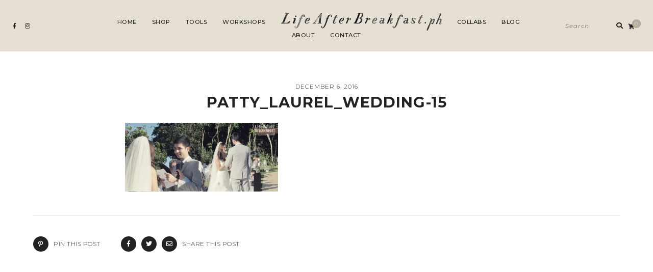

--- FILE ---
content_type: text/html; charset=UTF-8
request_url: https://lifeafterbreakfast.ph/2012/12/wedding-of-year-pats/patty_laurel_wedding-15/
body_size: 12189
content:
<!DOCTYPE html>
<html lang="en-US">
<head>

	<meta charset="UTF-8">
	<meta http-equiv="X-UA-Compatible" content="IE=edge">
	<meta name="viewport" content="width=device-width, initial-scale=1">

	<link rel="profile" href="https://gmpg.org/xfn/11" />
	<link rel="pingback" href="https://lifeafterbreakfast.ph/xmlrpc.php" />

		
	<meta name='robots' content='index, follow, max-image-preview:large, max-snippet:-1, max-video-preview:-1' />
<script>window._wca = window._wca || [];</script>

	<!-- This site is optimized with the Yoast SEO plugin v23.7 - https://yoast.com/wordpress/plugins/seo/ -->
	<title>Patty_Laurel_Wedding-15 - Life After Breakfast</title>
	<link rel="canonical" href="https://lifeafterbreakfast.ph/2012/12/wedding-of-year-pats/patty_laurel_wedding-15/" />
	<meta property="og:locale" content="en_US" />
	<meta property="og:type" content="article" />
	<meta property="og:title" content="Patty_Laurel_Wedding-15 - Life After Breakfast" />
	<meta property="og:url" content="https://lifeafterbreakfast.ph/2012/12/wedding-of-year-pats/patty_laurel_wedding-15/" />
	<meta property="og:site_name" content="Life After Breakfast" />
	<meta property="article:publisher" content="https://www.facebook.com/LifeAfterBreakfastph/" />
	<meta property="og:image" content="https://lifeafterbreakfast.ph/2012/12/wedding-of-year-pats/patty_laurel_wedding-15" />
	<meta property="og:image:width" content="600" />
	<meta property="og:image:height" content="269" />
	<meta property="og:image:type" content="image/jpeg" />
	<meta name="twitter:card" content="summary_large_image" />
	<meta name="twitter:site" content="@alessandralanot" />
	<script type="application/ld+json" class="yoast-schema-graph">{"@context":"https://schema.org","@graph":[{"@type":"WebPage","@id":"https://lifeafterbreakfast.ph/2012/12/wedding-of-year-pats/patty_laurel_wedding-15/","url":"https://lifeafterbreakfast.ph/2012/12/wedding-of-year-pats/patty_laurel_wedding-15/","name":"Patty_Laurel_Wedding-15 - Life After Breakfast","isPartOf":{"@id":"https://lifeafterbreakfast.ph/#website"},"primaryImageOfPage":{"@id":"https://lifeafterbreakfast.ph/2012/12/wedding-of-year-pats/patty_laurel_wedding-15/#primaryimage"},"image":{"@id":"https://lifeafterbreakfast.ph/2012/12/wedding-of-year-pats/patty_laurel_wedding-15/#primaryimage"},"thumbnailUrl":"https://i0.wp.com/lifeafterbreakfast.ph/wp-content/uploads/2012/12/Patty_Laurel_Wedding-15.jpg?fit=600%2C269&ssl=1","datePublished":"2016-12-06T20:11:31+00:00","dateModified":"2016-12-06T20:11:31+00:00","breadcrumb":{"@id":"https://lifeafterbreakfast.ph/2012/12/wedding-of-year-pats/patty_laurel_wedding-15/#breadcrumb"},"inLanguage":"en-US","potentialAction":[{"@type":"ReadAction","target":["https://lifeafterbreakfast.ph/2012/12/wedding-of-year-pats/patty_laurel_wedding-15/"]}]},{"@type":"ImageObject","inLanguage":"en-US","@id":"https://lifeafterbreakfast.ph/2012/12/wedding-of-year-pats/patty_laurel_wedding-15/#primaryimage","url":"https://i0.wp.com/lifeafterbreakfast.ph/wp-content/uploads/2012/12/Patty_Laurel_Wedding-15.jpg?fit=600%2C269&ssl=1","contentUrl":"https://i0.wp.com/lifeafterbreakfast.ph/wp-content/uploads/2012/12/Patty_Laurel_Wedding-15.jpg?fit=600%2C269&ssl=1"},{"@type":"BreadcrumbList","@id":"https://lifeafterbreakfast.ph/2012/12/wedding-of-year-pats/patty_laurel_wedding-15/#breadcrumb","itemListElement":[{"@type":"ListItem","position":1,"name":"Home","item":"https://lifeafterbreakfast.ph/"},{"@type":"ListItem","position":2,"name":"Wedding of the Year: The Pats","item":"https://lifeafterbreakfast.ph/2012/12/wedding-of-year-pats/"},{"@type":"ListItem","position":3,"name":"Patty_Laurel_Wedding-15"}]},{"@type":"WebSite","@id":"https://lifeafterbreakfast.ph/#website","url":"https://lifeafterbreakfast.ph/","name":"Life After Breakfast","description":"","potentialAction":[{"@type":"SearchAction","target":{"@type":"EntryPoint","urlTemplate":"https://lifeafterbreakfast.ph/?s={search_term_string}"},"query-input":{"@type":"PropertyValueSpecification","valueRequired":true,"valueName":"search_term_string"}}],"inLanguage":"en-US"}]}</script>
	<!-- / Yoast SEO plugin. -->


<link rel='dns-prefetch' href='//stats.wp.com' />
<link rel='dns-prefetch' href='//secure.gravatar.com' />
<link rel='dns-prefetch' href='//fonts.googleapis.com' />
<link rel='dns-prefetch' href='//v0.wordpress.com' />
<link rel='dns-prefetch' href='//i0.wp.com' />
<link rel="alternate" type="application/rss+xml" title="Life After Breakfast &raquo; Feed" href="https://lifeafterbreakfast.ph/feed/" />
		<!-- This site uses the Google Analytics by ExactMetrics plugin v8.2.1 - Using Analytics tracking - https://www.exactmetrics.com/ -->
		<!-- Note: ExactMetrics is not currently configured on this site. The site owner needs to authenticate with Google Analytics in the ExactMetrics settings panel. -->
					<!-- No tracking code set -->
				<!-- / Google Analytics by ExactMetrics -->
		<script type="text/javascript">
/* <![CDATA[ */
window._wpemojiSettings = {"baseUrl":"https:\/\/s.w.org\/images\/core\/emoji\/15.0.3\/72x72\/","ext":".png","svgUrl":"https:\/\/s.w.org\/images\/core\/emoji\/15.0.3\/svg\/","svgExt":".svg","source":{"concatemoji":"https:\/\/lifeafterbreakfast.ph\/wp-includes\/js\/wp-emoji-release.min.js?ver=6.6.4"}};
/*! This file is auto-generated */
!function(i,n){var o,s,e;function c(e){try{var t={supportTests:e,timestamp:(new Date).valueOf()};sessionStorage.setItem(o,JSON.stringify(t))}catch(e){}}function p(e,t,n){e.clearRect(0,0,e.canvas.width,e.canvas.height),e.fillText(t,0,0);var t=new Uint32Array(e.getImageData(0,0,e.canvas.width,e.canvas.height).data),r=(e.clearRect(0,0,e.canvas.width,e.canvas.height),e.fillText(n,0,0),new Uint32Array(e.getImageData(0,0,e.canvas.width,e.canvas.height).data));return t.every(function(e,t){return e===r[t]})}function u(e,t,n){switch(t){case"flag":return n(e,"\ud83c\udff3\ufe0f\u200d\u26a7\ufe0f","\ud83c\udff3\ufe0f\u200b\u26a7\ufe0f")?!1:!n(e,"\ud83c\uddfa\ud83c\uddf3","\ud83c\uddfa\u200b\ud83c\uddf3")&&!n(e,"\ud83c\udff4\udb40\udc67\udb40\udc62\udb40\udc65\udb40\udc6e\udb40\udc67\udb40\udc7f","\ud83c\udff4\u200b\udb40\udc67\u200b\udb40\udc62\u200b\udb40\udc65\u200b\udb40\udc6e\u200b\udb40\udc67\u200b\udb40\udc7f");case"emoji":return!n(e,"\ud83d\udc26\u200d\u2b1b","\ud83d\udc26\u200b\u2b1b")}return!1}function f(e,t,n){var r="undefined"!=typeof WorkerGlobalScope&&self instanceof WorkerGlobalScope?new OffscreenCanvas(300,150):i.createElement("canvas"),a=r.getContext("2d",{willReadFrequently:!0}),o=(a.textBaseline="top",a.font="600 32px Arial",{});return e.forEach(function(e){o[e]=t(a,e,n)}),o}function t(e){var t=i.createElement("script");t.src=e,t.defer=!0,i.head.appendChild(t)}"undefined"!=typeof Promise&&(o="wpEmojiSettingsSupports",s=["flag","emoji"],n.supports={everything:!0,everythingExceptFlag:!0},e=new Promise(function(e){i.addEventListener("DOMContentLoaded",e,{once:!0})}),new Promise(function(t){var n=function(){try{var e=JSON.parse(sessionStorage.getItem(o));if("object"==typeof e&&"number"==typeof e.timestamp&&(new Date).valueOf()<e.timestamp+604800&&"object"==typeof e.supportTests)return e.supportTests}catch(e){}return null}();if(!n){if("undefined"!=typeof Worker&&"undefined"!=typeof OffscreenCanvas&&"undefined"!=typeof URL&&URL.createObjectURL&&"undefined"!=typeof Blob)try{var e="postMessage("+f.toString()+"("+[JSON.stringify(s),u.toString(),p.toString()].join(",")+"));",r=new Blob([e],{type:"text/javascript"}),a=new Worker(URL.createObjectURL(r),{name:"wpTestEmojiSupports"});return void(a.onmessage=function(e){c(n=e.data),a.terminate(),t(n)})}catch(e){}c(n=f(s,u,p))}t(n)}).then(function(e){for(var t in e)n.supports[t]=e[t],n.supports.everything=n.supports.everything&&n.supports[t],"flag"!==t&&(n.supports.everythingExceptFlag=n.supports.everythingExceptFlag&&n.supports[t]);n.supports.everythingExceptFlag=n.supports.everythingExceptFlag&&!n.supports.flag,n.DOMReady=!1,n.readyCallback=function(){n.DOMReady=!0}}).then(function(){return e}).then(function(){var e;n.supports.everything||(n.readyCallback(),(e=n.source||{}).concatemoji?t(e.concatemoji):e.wpemoji&&e.twemoji&&(t(e.twemoji),t(e.wpemoji)))}))}((window,document),window._wpemojiSettings);
/* ]]> */
</script>
<style id='wp-emoji-styles-inline-css' type='text/css'>

	img.wp-smiley, img.emoji {
		display: inline !important;
		border: none !important;
		box-shadow: none !important;
		height: 1em !important;
		width: 1em !important;
		margin: 0 0.07em !important;
		vertical-align: -0.1em !important;
		background: none !important;
		padding: 0 !important;
	}
</style>
<link rel='stylesheet' id='wp-block-library-css' href='https://lifeafterbreakfast.ph/wp-includes/css/dist/block-library/style.min.css?ver=6.6.4' type='text/css' media='all' />
<link rel='stylesheet' id='swiper-css-css' href='https://lifeafterbreakfast.ph/wp-content/plugins/instagram-widget-by-wpzoom/dist/styles/library/swiper.css?ver=7.4.1' type='text/css' media='all' />
<link rel='stylesheet' id='dashicons-css' href='https://lifeafterbreakfast.ph/wp-includes/css/dashicons.min.css?ver=6.6.4' type='text/css' media='all' />
<link rel='stylesheet' id='magnific-popup-css' href='https://lifeafterbreakfast.ph/wp-content/plugins/instagram-widget-by-wpzoom/dist/styles/library/magnific-popup.css?ver=2.1.18' type='text/css' media='all' />
<link rel='stylesheet' id='wpz-insta_block-frontend-style-css' href='https://lifeafterbreakfast.ph/wp-content/plugins/instagram-widget-by-wpzoom/dist/styles/frontend/index.css?ver=7dad16d807f51ef81a58f96a76ede8ab' type='text/css' media='all' />
<link rel='stylesheet' id='mediaelement-css' href='https://lifeafterbreakfast.ph/wp-includes/js/mediaelement/mediaelementplayer-legacy.min.css?ver=4.2.17' type='text/css' media='all' />
<link rel='stylesheet' id='wp-mediaelement-css' href='https://lifeafterbreakfast.ph/wp-includes/js/mediaelement/wp-mediaelement.min.css?ver=6.6.4' type='text/css' media='all' />
<style id='jetpack-sharing-buttons-style-inline-css' type='text/css'>
.jetpack-sharing-buttons__services-list{display:flex;flex-direction:row;flex-wrap:wrap;gap:0;list-style-type:none;margin:5px;padding:0}.jetpack-sharing-buttons__services-list.has-small-icon-size{font-size:12px}.jetpack-sharing-buttons__services-list.has-normal-icon-size{font-size:16px}.jetpack-sharing-buttons__services-list.has-large-icon-size{font-size:24px}.jetpack-sharing-buttons__services-list.has-huge-icon-size{font-size:36px}@media print{.jetpack-sharing-buttons__services-list{display:none!important}}.editor-styles-wrapper .wp-block-jetpack-sharing-buttons{gap:0;padding-inline-start:0}ul.jetpack-sharing-buttons__services-list.has-background{padding:1.25em 2.375em}
</style>
<style id='classic-theme-styles-inline-css' type='text/css'>
/*! This file is auto-generated */
.wp-block-button__link{color:#fff;background-color:#32373c;border-radius:9999px;box-shadow:none;text-decoration:none;padding:calc(.667em + 2px) calc(1.333em + 2px);font-size:1.125em}.wp-block-file__button{background:#32373c;color:#fff;text-decoration:none}
</style>
<style id='global-styles-inline-css' type='text/css'>
:root{--wp--preset--aspect-ratio--square: 1;--wp--preset--aspect-ratio--4-3: 4/3;--wp--preset--aspect-ratio--3-4: 3/4;--wp--preset--aspect-ratio--3-2: 3/2;--wp--preset--aspect-ratio--2-3: 2/3;--wp--preset--aspect-ratio--16-9: 16/9;--wp--preset--aspect-ratio--9-16: 9/16;--wp--preset--color--black: #000000;--wp--preset--color--cyan-bluish-gray: #abb8c3;--wp--preset--color--white: #ffffff;--wp--preset--color--pale-pink: #f78da7;--wp--preset--color--vivid-red: #cf2e2e;--wp--preset--color--luminous-vivid-orange: #ff6900;--wp--preset--color--luminous-vivid-amber: #fcb900;--wp--preset--color--light-green-cyan: #7bdcb5;--wp--preset--color--vivid-green-cyan: #00d084;--wp--preset--color--pale-cyan-blue: #8ed1fc;--wp--preset--color--vivid-cyan-blue: #0693e3;--wp--preset--color--vivid-purple: #9b51e0;--wp--preset--color--light-grayish-orange: #F8F0ED;--wp--preset--color--greyish-rose: #C19897;--wp--preset--color--light-grey: #E5E5E5;--wp--preset--color--very-light-grey: #F3F3F3;--wp--preset--gradient--vivid-cyan-blue-to-vivid-purple: linear-gradient(135deg,rgba(6,147,227,1) 0%,rgb(155,81,224) 100%);--wp--preset--gradient--light-green-cyan-to-vivid-green-cyan: linear-gradient(135deg,rgb(122,220,180) 0%,rgb(0,208,130) 100%);--wp--preset--gradient--luminous-vivid-amber-to-luminous-vivid-orange: linear-gradient(135deg,rgba(252,185,0,1) 0%,rgba(255,105,0,1) 100%);--wp--preset--gradient--luminous-vivid-orange-to-vivid-red: linear-gradient(135deg,rgba(255,105,0,1) 0%,rgb(207,46,46) 100%);--wp--preset--gradient--very-light-gray-to-cyan-bluish-gray: linear-gradient(135deg,rgb(238,238,238) 0%,rgb(169,184,195) 100%);--wp--preset--gradient--cool-to-warm-spectrum: linear-gradient(135deg,rgb(74,234,220) 0%,rgb(151,120,209) 20%,rgb(207,42,186) 40%,rgb(238,44,130) 60%,rgb(251,105,98) 80%,rgb(254,248,76) 100%);--wp--preset--gradient--blush-light-purple: linear-gradient(135deg,rgb(255,206,236) 0%,rgb(152,150,240) 100%);--wp--preset--gradient--blush-bordeaux: linear-gradient(135deg,rgb(254,205,165) 0%,rgb(254,45,45) 50%,rgb(107,0,62) 100%);--wp--preset--gradient--luminous-dusk: linear-gradient(135deg,rgb(255,203,112) 0%,rgb(199,81,192) 50%,rgb(65,88,208) 100%);--wp--preset--gradient--pale-ocean: linear-gradient(135deg,rgb(255,245,203) 0%,rgb(182,227,212) 50%,rgb(51,167,181) 100%);--wp--preset--gradient--electric-grass: linear-gradient(135deg,rgb(202,248,128) 0%,rgb(113,206,126) 100%);--wp--preset--gradient--midnight: linear-gradient(135deg,rgb(2,3,129) 0%,rgb(40,116,252) 100%);--wp--preset--font-size--small: 13px;--wp--preset--font-size--medium: 20px;--wp--preset--font-size--large: 36px;--wp--preset--font-size--x-large: 42px;--wp--preset--font-family--inter: "Inter", sans-serif;--wp--preset--font-family--cardo: Cardo;--wp--preset--spacing--20: 0.44rem;--wp--preset--spacing--30: 0.67rem;--wp--preset--spacing--40: 1rem;--wp--preset--spacing--50: 1.5rem;--wp--preset--spacing--60: 2.25rem;--wp--preset--spacing--70: 3.38rem;--wp--preset--spacing--80: 5.06rem;--wp--preset--shadow--natural: 6px 6px 9px rgba(0, 0, 0, 0.2);--wp--preset--shadow--deep: 12px 12px 50px rgba(0, 0, 0, 0.4);--wp--preset--shadow--sharp: 6px 6px 0px rgba(0, 0, 0, 0.2);--wp--preset--shadow--outlined: 6px 6px 0px -3px rgba(255, 255, 255, 1), 6px 6px rgba(0, 0, 0, 1);--wp--preset--shadow--crisp: 6px 6px 0px rgba(0, 0, 0, 1);}:where(.is-layout-flex){gap: 0.5em;}:where(.is-layout-grid){gap: 0.5em;}body .is-layout-flex{display: flex;}.is-layout-flex{flex-wrap: wrap;align-items: center;}.is-layout-flex > :is(*, div){margin: 0;}body .is-layout-grid{display: grid;}.is-layout-grid > :is(*, div){margin: 0;}:where(.wp-block-columns.is-layout-flex){gap: 2em;}:where(.wp-block-columns.is-layout-grid){gap: 2em;}:where(.wp-block-post-template.is-layout-flex){gap: 1.25em;}:where(.wp-block-post-template.is-layout-grid){gap: 1.25em;}.has-black-color{color: var(--wp--preset--color--black) !important;}.has-cyan-bluish-gray-color{color: var(--wp--preset--color--cyan-bluish-gray) !important;}.has-white-color{color: var(--wp--preset--color--white) !important;}.has-pale-pink-color{color: var(--wp--preset--color--pale-pink) !important;}.has-vivid-red-color{color: var(--wp--preset--color--vivid-red) !important;}.has-luminous-vivid-orange-color{color: var(--wp--preset--color--luminous-vivid-orange) !important;}.has-luminous-vivid-amber-color{color: var(--wp--preset--color--luminous-vivid-amber) !important;}.has-light-green-cyan-color{color: var(--wp--preset--color--light-green-cyan) !important;}.has-vivid-green-cyan-color{color: var(--wp--preset--color--vivid-green-cyan) !important;}.has-pale-cyan-blue-color{color: var(--wp--preset--color--pale-cyan-blue) !important;}.has-vivid-cyan-blue-color{color: var(--wp--preset--color--vivid-cyan-blue) !important;}.has-vivid-purple-color{color: var(--wp--preset--color--vivid-purple) !important;}.has-black-background-color{background-color: var(--wp--preset--color--black) !important;}.has-cyan-bluish-gray-background-color{background-color: var(--wp--preset--color--cyan-bluish-gray) !important;}.has-white-background-color{background-color: var(--wp--preset--color--white) !important;}.has-pale-pink-background-color{background-color: var(--wp--preset--color--pale-pink) !important;}.has-vivid-red-background-color{background-color: var(--wp--preset--color--vivid-red) !important;}.has-luminous-vivid-orange-background-color{background-color: var(--wp--preset--color--luminous-vivid-orange) !important;}.has-luminous-vivid-amber-background-color{background-color: var(--wp--preset--color--luminous-vivid-amber) !important;}.has-light-green-cyan-background-color{background-color: var(--wp--preset--color--light-green-cyan) !important;}.has-vivid-green-cyan-background-color{background-color: var(--wp--preset--color--vivid-green-cyan) !important;}.has-pale-cyan-blue-background-color{background-color: var(--wp--preset--color--pale-cyan-blue) !important;}.has-vivid-cyan-blue-background-color{background-color: var(--wp--preset--color--vivid-cyan-blue) !important;}.has-vivid-purple-background-color{background-color: var(--wp--preset--color--vivid-purple) !important;}.has-black-border-color{border-color: var(--wp--preset--color--black) !important;}.has-cyan-bluish-gray-border-color{border-color: var(--wp--preset--color--cyan-bluish-gray) !important;}.has-white-border-color{border-color: var(--wp--preset--color--white) !important;}.has-pale-pink-border-color{border-color: var(--wp--preset--color--pale-pink) !important;}.has-vivid-red-border-color{border-color: var(--wp--preset--color--vivid-red) !important;}.has-luminous-vivid-orange-border-color{border-color: var(--wp--preset--color--luminous-vivid-orange) !important;}.has-luminous-vivid-amber-border-color{border-color: var(--wp--preset--color--luminous-vivid-amber) !important;}.has-light-green-cyan-border-color{border-color: var(--wp--preset--color--light-green-cyan) !important;}.has-vivid-green-cyan-border-color{border-color: var(--wp--preset--color--vivid-green-cyan) !important;}.has-pale-cyan-blue-border-color{border-color: var(--wp--preset--color--pale-cyan-blue) !important;}.has-vivid-cyan-blue-border-color{border-color: var(--wp--preset--color--vivid-cyan-blue) !important;}.has-vivid-purple-border-color{border-color: var(--wp--preset--color--vivid-purple) !important;}.has-vivid-cyan-blue-to-vivid-purple-gradient-background{background: var(--wp--preset--gradient--vivid-cyan-blue-to-vivid-purple) !important;}.has-light-green-cyan-to-vivid-green-cyan-gradient-background{background: var(--wp--preset--gradient--light-green-cyan-to-vivid-green-cyan) !important;}.has-luminous-vivid-amber-to-luminous-vivid-orange-gradient-background{background: var(--wp--preset--gradient--luminous-vivid-amber-to-luminous-vivid-orange) !important;}.has-luminous-vivid-orange-to-vivid-red-gradient-background{background: var(--wp--preset--gradient--luminous-vivid-orange-to-vivid-red) !important;}.has-very-light-gray-to-cyan-bluish-gray-gradient-background{background: var(--wp--preset--gradient--very-light-gray-to-cyan-bluish-gray) !important;}.has-cool-to-warm-spectrum-gradient-background{background: var(--wp--preset--gradient--cool-to-warm-spectrum) !important;}.has-blush-light-purple-gradient-background{background: var(--wp--preset--gradient--blush-light-purple) !important;}.has-blush-bordeaux-gradient-background{background: var(--wp--preset--gradient--blush-bordeaux) !important;}.has-luminous-dusk-gradient-background{background: var(--wp--preset--gradient--luminous-dusk) !important;}.has-pale-ocean-gradient-background{background: var(--wp--preset--gradient--pale-ocean) !important;}.has-electric-grass-gradient-background{background: var(--wp--preset--gradient--electric-grass) !important;}.has-midnight-gradient-background{background: var(--wp--preset--gradient--midnight) !important;}.has-small-font-size{font-size: var(--wp--preset--font-size--small) !important;}.has-medium-font-size{font-size: var(--wp--preset--font-size--medium) !important;}.has-large-font-size{font-size: var(--wp--preset--font-size--large) !important;}.has-x-large-font-size{font-size: var(--wp--preset--font-size--x-large) !important;}
:where(.wp-block-post-template.is-layout-flex){gap: 1.25em;}:where(.wp-block-post-template.is-layout-grid){gap: 1.25em;}
:where(.wp-block-columns.is-layout-flex){gap: 2em;}:where(.wp-block-columns.is-layout-grid){gap: 2em;}
:root :where(.wp-block-pullquote){font-size: 1.5em;line-height: 1.6;}
</style>
<link rel='stylesheet' id='contact-form-7-css' href='https://lifeafterbreakfast.ph/wp-content/plugins/contact-form-7/includes/css/styles.css?ver=5.9.8' type='text/css' media='all' />
<link rel='stylesheet' id='emgrace-elements-css-css' href='https://lifeafterbreakfast.ph/wp-content/plugins/emily-grace-elements/css/emily-grace-elements.css?ver=6.6.4' type='text/css' media='all' />
<link rel='stylesheet' id='wpsm_ac-font-awesome-front-css' href='https://lifeafterbreakfast.ph/wp-content/plugins/responsive-accordion-and-collapse/css/font-awesome/css/font-awesome.min.css?ver=6.6.4' type='text/css' media='all' />
<link rel='stylesheet' id='wpsm_ac_bootstrap-front-css' href='https://lifeafterbreakfast.ph/wp-content/plugins/responsive-accordion-and-collapse/css/bootstrap-front.css?ver=6.6.4' type='text/css' media='all' />
<link rel='stylesheet' id='uaf_client_css-css' href='https://lifeafterbreakfast.ph/wp-content/uploads/useanyfont/uaf.css?ver=1730601460' type='text/css' media='all' />
<link rel='stylesheet' id='woocommerce-layout-css' href='https://lifeafterbreakfast.ph/wp-content/plugins/woocommerce/assets/css/woocommerce-layout.css?ver=9.3.3' type='text/css' media='all' />
<style id='woocommerce-layout-inline-css' type='text/css'>

	.infinite-scroll .woocommerce-pagination {
		display: none;
	}
</style>
<link rel='stylesheet' id='woocommerce-smallscreen-css' href='https://lifeafterbreakfast.ph/wp-content/plugins/woocommerce/assets/css/woocommerce-smallscreen.css?ver=9.3.3' type='text/css' media='only screen and (max-width: 768px)' />
<link rel='stylesheet' id='woocommerce-general-css' href='https://lifeafterbreakfast.ph/wp-content/plugins/woocommerce/assets/css/woocommerce.css?ver=9.3.3' type='text/css' media='all' />
<style id='woocommerce-inline-inline-css' type='text/css'>
.woocommerce form .form-row .required { visibility: visible; }
</style>
<link rel='stylesheet' id='font-awesome-css-css' href='https://lifeafterbreakfast.ph/wp-content/themes/emily-grace/css/font-awesome.min.css?ver=6.6.4' type='text/css' media='all' />
<link rel='stylesheet' id='emgrace-style-css' href='https://lifeafterbreakfast.ph/wp-content/themes/emily-grace/style.css?ver=6.6.4' type='text/css' media='all' />
<link rel='stylesheet' id='emgrace-responsive-css' href='https://lifeafterbreakfast.ph/wp-content/themes/emily-grace/css/responsive.css?ver=6.6.4' type='text/css' media='all' />
<link rel='stylesheet' id='emgrace-google-fonts-css' href='//fonts.googleapis.com/css?family=Montserrat%3A300%2C300i%2C500%2C600%2C700' type='text/css' media='all' />
<link rel='stylesheet' id='recent-posts-widget-with-thumbnails-public-style-css' href='https://lifeafterbreakfast.ph/wp-content/plugins/recent-posts-widget-with-thumbnails/public.css?ver=7.1.1' type='text/css' media='all' />
<script type="text/javascript" src="https://lifeafterbreakfast.ph/wp-includes/js/jquery/jquery.min.js?ver=3.7.1" id="jquery-core-js"></script>
<script type="text/javascript" src="https://lifeafterbreakfast.ph/wp-includes/js/jquery/jquery-migrate.min.js?ver=3.4.1" id="jquery-migrate-js"></script>
<script type="text/javascript" src="https://lifeafterbreakfast.ph/wp-includes/js/underscore.min.js?ver=1.13.4" id="underscore-js"></script>
<script type="text/javascript" id="wp-util-js-extra">
/* <![CDATA[ */
var _wpUtilSettings = {"ajax":{"url":"\/wp-admin\/admin-ajax.php"}};
/* ]]> */
</script>
<script type="text/javascript" src="https://lifeafterbreakfast.ph/wp-includes/js/wp-util.min.js?ver=6.6.4" id="wp-util-js"></script>
<script type="text/javascript" src="https://lifeafterbreakfast.ph/wp-content/plugins/instagram-widget-by-wpzoom/dist/scripts/library/magnific-popup.js?ver=1730601455" id="magnific-popup-js"></script>
<script type="text/javascript" src="https://lifeafterbreakfast.ph/wp-content/plugins/instagram-widget-by-wpzoom/dist/scripts/library/swiper.js?ver=7.4.1" id="swiper-js-js"></script>
<script type="text/javascript" src="https://lifeafterbreakfast.ph/wp-content/plugins/instagram-widget-by-wpzoom/dist/scripts/frontend/block.js?ver=4f118e10ae839b0fded6cb35e2e8aa81" id="wpz-insta_block-frontend-script-js"></script>
<script type="text/javascript" src="https://lifeafterbreakfast.ph/wp-content/plugins/emily-grace-elements/js/emily-grace-elements.js?ver=1" id="emgrace-elements-scripts-js"></script>
<script type="text/javascript" src="https://lifeafterbreakfast.ph/wp-content/plugins/woocommerce/assets/js/jquery-blockui/jquery.blockUI.min.js?ver=2.7.0-wc.9.3.3" id="jquery-blockui-js" defer="defer" data-wp-strategy="defer"></script>
<script type="text/javascript" id="wc-add-to-cart-js-extra">
/* <![CDATA[ */
var wc_add_to_cart_params = {"ajax_url":"\/wp-admin\/admin-ajax.php","wc_ajax_url":"\/?wc-ajax=%%endpoint%%","i18n_view_cart":"View cart","cart_url":"https:\/\/lifeafterbreakfast.ph\/cart\/","is_cart":"","cart_redirect_after_add":"no"};
/* ]]> */
</script>
<script type="text/javascript" src="https://lifeafterbreakfast.ph/wp-content/plugins/woocommerce/assets/js/frontend/add-to-cart.min.js?ver=9.3.3" id="wc-add-to-cart-js" defer="defer" data-wp-strategy="defer"></script>
<script type="text/javascript" src="https://lifeafterbreakfast.ph/wp-content/plugins/woocommerce/assets/js/js-cookie/js.cookie.min.js?ver=2.1.4-wc.9.3.3" id="js-cookie-js" defer="defer" data-wp-strategy="defer"></script>
<script type="text/javascript" id="woocommerce-js-extra">
/* <![CDATA[ */
var woocommerce_params = {"ajax_url":"\/wp-admin\/admin-ajax.php","wc_ajax_url":"\/?wc-ajax=%%endpoint%%"};
/* ]]> */
</script>
<script type="text/javascript" src="https://lifeafterbreakfast.ph/wp-content/plugins/woocommerce/assets/js/frontend/woocommerce.min.js?ver=9.3.3" id="woocommerce-js" defer="defer" data-wp-strategy="defer"></script>
<script type="text/javascript" src="https://stats.wp.com/s-202603.js" id="woocommerce-analytics-js" defer="defer" data-wp-strategy="defer"></script>
<link rel="https://api.w.org/" href="https://lifeafterbreakfast.ph/wp-json/" /><link rel="alternate" title="JSON" type="application/json" href="https://lifeafterbreakfast.ph/wp-json/wp/v2/media/3383" /><link rel="EditURI" type="application/rsd+xml" title="RSD" href="https://lifeafterbreakfast.ph/xmlrpc.php?rsd" />
<meta name="generator" content="WordPress 6.6.4" />
<meta name="generator" content="WooCommerce 9.3.3" />
<link rel='shortlink' href='https://wp.me/a8bS5j-Sz' />
<link rel="alternate" title="oEmbed (JSON)" type="application/json+oembed" href="https://lifeafterbreakfast.ph/wp-json/oembed/1.0/embed?url=https%3A%2F%2Flifeafterbreakfast.ph%2F2012%2F12%2Fwedding-of-year-pats%2Fpatty_laurel_wedding-15%2F" />
<link rel="alternate" title="oEmbed (XML)" type="text/xml+oembed" href="https://lifeafterbreakfast.ph/wp-json/oembed/1.0/embed?url=https%3A%2F%2Flifeafterbreakfast.ph%2F2012%2F12%2Fwedding-of-year-pats%2Fpatty_laurel_wedding-15%2F&#038;format=xml" />
	<style>img#wpstats{display:none}</style>
			
	<style class="emgrace-customizer-styles" type="text/css"> 

				.emgrace-nav-wrapper, .emgrace-nav-wrapper .menu .sub-menu, .emgrace-nav-wrapper .menu .children, #emgrace-header .slicknav_nav, .emgrace-header-mobile-search-close .fa-times { background-color:#e5e0d3; }
						.emgrace-nav-wrapper li a:hover, #emgrace-header .emgrace-social-media-follow-icons a:hover, #emgrace-header #emgrace-searchform button[type="submit"]:hover .fa-search, #emgrace-header .slicknav_menu .slicknav_menutxt:hover, #emgrace-header .slicknav_nav a:hover { color: #b5ae9c; }
						.emgrace-woo-shopping-cart span { background-color:#b5ae9c; }
						.emgrace-block-item .emgrace-post-media-wrapper:after, .emgrace-post-tags a, #comments #respond, .tagcloud a, .widget.null-instagram-feed h4, .widget.null-instagram-feed p.clear a, .elementor-widget-wp-widget-null-instagram-feed h5, 
			.elementor-widget-wp-widget-null-instagram-feed p.clear a, .emgrace-about-widget-caption, .emgrace-side-item-text, #emgrace-sidebar .zoom-instagram-widget .widget-title, .elementor-widget-sidebar .zoom-instagram-widget .widget-title,
			#emgrace-sidebar .zoom-instagram-widget__follow-me a:hover, .elementor-widget-sidebar .zoom-instagram-widget__follow-me a:hover, .emgrace-custom-sidebar .elementor-widget-wp-widget-wpzoom_instagram_widget h5,
			.emgrace-custom-sidebar .zoom-instagram-widget__follow-me a:hover, #emgrace-sidebar .zoom-instagram-widget__follow-me a, .elementor-widget-sidebar .zoom-instagram-widget__follow-me a, .emgrace-custom-sidebar .zoom-instagram-widget__follow-me a, .wp-block-tag-cloud a { background-color: #e5e0d3;}
			.emgrace-block-item .emgrace-post-location .fa-map-marker-alt { color: #e5e0d3;}
			.emgrace-related-posts h3, .widget_pages, .widget_meta, .widget_recent_entries, .widget_nav_menu, .widget_categories, .widget_archive, .widget_recent_comments, .elementor-widget-wp-widget-recent-posts, .elementor-widget-wp-widget-archives, 
			.elementor-widget-wp-widget-categories, .elementor-widget-wp-widget-pages, .elementor-widget-wp-widget-meta, .elementor-widget-wp-widget-recent-comments, .elementor-widget-wp-widget-nav_menu, blockquote, 
			.emgrace_map_widget, .elementor-widget-wp-widget-emgrace_map_widget, .emgrace-latest-products-widget, .widget_product_categories, .woocommerce-widget-layered-nav, .widget_rating_filter, 
			.widget_layered_nav_filters, .emgrace-grid-item .emgrace-read-more a { border-color: #e5e0d3;}
						a, .emgrace-blog-item.sticky:before, .emgrace-map-widget .fa-map-marker-alt, a .emgrace-post-location span:hover, a .emgrace-latest-product-title:hover, .emgrace-read-more a:hover, 
			.emgrace-post-comment-count a:hover,.emgrace-share-icon .fa-share-alt:hover, .emgrace-share-buttons i:hover, .emgrace-about-social-icons a:hover,.emgrace-single-post-share-buttons a:hover, 
			.emgrace-blog-show-full-content .emgrace-post-comment-count a:hover, .emgrace-post-comment-icons a:hover, .emgrace-single-post-share-buttons a i:hover, .emgrace-blog-show-full-content .fa-comment-alt:hover, 
			.emgrace-post-comment-icons .fa-pencil-alt:hover, .emgrace-newer a:hover,.emgrace-older a:hover, .emgrace-author-content h5 a:hover, .emgrace-item-related-caption h4 a:hover, .emgrace-pagination-post-content h6:hover, 
			.more-link:hover, .emgrace-edit a:hover, .emgrace-page-wrapper .widget_pages a:hover, .emgrace-page-wrapper .widget_meta a:hover, .emgrace-page-wrapper .widget_recent_entries a:hover, .emgrace-page-wrapper .widget_nav_menu a:hover, 
			.emgrace-page-wrapper .widget_categories a:hover, .emgrace-page-wrapper .widget_archive a:hover,  .emgrace-page-wrapper .widget_recent_comments a:hover, .elementor-widget-wp-widget-recent-posts a:hover, 
			.elementor-widget-wp-widget-archives a:hover, .elementor-widget-wp-widget-categories a:hover, .elementor-widget-wp-widget-pages a:hover, .elementor-widget-wp-widget-meta a:hover, 
			.elementor-widget-wp-widget-recent-comments a:hover, .elementor-widget-wp-widget-recent-comments .comment-author-link a:hover, .elementor-widget-wp-widget-nav_menu a:hover, 
			.woocommerce ul.products li.product .woocommerce-loop-product__title:hover, .product_meta a:hover, a.woocommerce-review-link:hover, .woocommerce div.product form.cart .reset_variations:hover, 
			.woocommerce-MyAccount-content a:hover, .woocommerce.widget_products span.product-title:hover,  .woocommerce.widget_recently_viewed_products span.product-title:hover, 
			.woocommerce.widget_recent_reviews span.product-title:hover,  .woocommerce.widget_top_rated_products span.product-titler:hover, .woocommerce-widget-layered-nav a:hover, 
			.widget_product_categories a:hover, .woocommerce .widget_rating_filter .star-rating:hover, .woocommerce .widget_layered_nav_filters ul li a:hover, .woocommerce ul.cart_list li a:hover, 
			.woocommerce ul.product_list_widget li a:hover, .woocommerce.widget_products span.product-title:hover,  .woocommerce.widget_recently_viewed_products span.product-title:hover, 
			.woocommerce.widget_recent_reviews span.product-title:hover, .woocommerce.widget_top_rated_products span.product-title:hover, .woocommerce .star-rating, .emgrace-block-pin-label a:hover,  
			.emgrace-block-share-icons a:hover, .wp-block-categories li a:hover, .wp-block-archives li a:hover, .wp-block-latest-posts li a:hover, a.wp-block-latest-comments__comment-author:hover,
			a.wp-block-latest-comments__comment-link:hover { color: #b5ae9c; }
						.emgrace-title-wrapper h2, .emgrace-title-wrapper span { color: #000000; }
						.emgrace-footer-no-instagram .emgrace-footer-container, #emgrace-footer .instagram-footer-widget::before, #emgrace-footer p.clear a { background-color: #e5e0d3; }
						.emgrace-footer-menu a:hover, .ph-marketing a:hover, #emgrace-footer .emgrace-social-media-follow-icons a:hover, #emgrace-footer p.clear a:hover { color: #b5ae9c; }
					
	</style>
    	<noscript><style>.woocommerce-product-gallery{ opacity: 1 !important; }</style></noscript>
	<meta name="generator" content="Elementor 3.25.3; features: additional_custom_breakpoints, e_optimized_control_loading; settings: css_print_method-external, google_font-enabled, font_display-auto">
			<script  type="text/javascript">
				!function(f,b,e,v,n,t,s){if(f.fbq)return;n=f.fbq=function(){n.callMethod?
					n.callMethod.apply(n,arguments):n.queue.push(arguments)};if(!f._fbq)f._fbq=n;
					n.push=n;n.loaded=!0;n.version='2.0';n.queue=[];t=b.createElement(e);t.async=!0;
					t.src=v;s=b.getElementsByTagName(e)[0];s.parentNode.insertBefore(t,s)}(window,
					document,'script','https://connect.facebook.net/en_US/fbevents.js');
			</script>
			<!-- WooCommerce Facebook Integration Begin -->
			<script  type="text/javascript">

				fbq('init', '1764558997046439', {}, {
    "agent": "woocommerce-9.3.3-3.2.10"
});

				fbq( 'track', 'PageView', {
    "source": "woocommerce",
    "version": "9.3.3",
    "pluginVersion": "3.2.10"
} );

				document.addEventListener( 'DOMContentLoaded', function() {
					// Insert placeholder for events injected when a product is added to the cart through AJAX.
					document.body.insertAdjacentHTML( 'beforeend', '<div class=\"wc-facebook-pixel-event-placeholder\"></div>' );
				}, false );

			</script>
			<!-- WooCommerce Facebook Integration End -->
						<style>
				.e-con.e-parent:nth-of-type(n+4):not(.e-lazyloaded):not(.e-no-lazyload),
				.e-con.e-parent:nth-of-type(n+4):not(.e-lazyloaded):not(.e-no-lazyload) * {
					background-image: none !important;
				}
				@media screen and (max-height: 1024px) {
					.e-con.e-parent:nth-of-type(n+3):not(.e-lazyloaded):not(.e-no-lazyload),
					.e-con.e-parent:nth-of-type(n+3):not(.e-lazyloaded):not(.e-no-lazyload) * {
						background-image: none !important;
					}
				}
				@media screen and (max-height: 640px) {
					.e-con.e-parent:nth-of-type(n+2):not(.e-lazyloaded):not(.e-no-lazyload),
					.e-con.e-parent:nth-of-type(n+2):not(.e-lazyloaded):not(.e-no-lazyload) * {
						background-image: none !important;
					}
				}
			</style>
			<style id='wp-fonts-local' type='text/css'>
@font-face{font-family:Inter;font-style:normal;font-weight:300 900;font-display:fallback;src:url('https://lifeafterbreakfast.ph/wp-content/plugins/woocommerce/assets/fonts/Inter-VariableFont_slnt,wght.woff2') format('woff2');font-stretch:normal;}
@font-face{font-family:Cardo;font-style:normal;font-weight:400;font-display:fallback;src:url('https://lifeafterbreakfast.ph/wp-content/plugins/woocommerce/assets/fonts/cardo_normal_400.woff2') format('woff2');}
</style>
<link rel="icon" href="https://i0.wp.com/lifeafterbreakfast.ph/wp-content/uploads/2020/08/LAB-profile-1.png?fit=32%2C32&#038;ssl=1" sizes="32x32" />
<link rel="icon" href="https://i0.wp.com/lifeafterbreakfast.ph/wp-content/uploads/2020/08/LAB-profile-1.png?fit=192%2C192&#038;ssl=1" sizes="192x192" />
<link rel="apple-touch-icon" href="https://i0.wp.com/lifeafterbreakfast.ph/wp-content/uploads/2020/08/LAB-profile-1.png?fit=180%2C180&#038;ssl=1" />
<meta name="msapplication-TileImage" content="https://i0.wp.com/lifeafterbreakfast.ph/wp-content/uploads/2020/08/LAB-profile-1.png?fit=270%2C270&#038;ssl=1" />
		<style type="text/css" id="wp-custom-css">
			.ph-marketing {display: none}		</style>
		
</head>	



<body data-rsssl=1 class="attachment attachment-template-default single single-attachment postid-3383 attachmentid-3383 attachment-jpeg theme-emily-grace woocommerce-no-js elementor-default elementor-kit-13454">

	
	<div id="emgrace-main-container">

		<div class="emgrace-page-wrapper emgrace-inline-center emgrace-custom-site-logo">

			<div class="emgrace-header-wrapper">	

				<header id="emgrace-header" class="">

					<div class="emgrace-nav-wrapper emgrace-sticky-nav">
							
												<div id="emgrace-menu-mobile"></div>
				
												<div class="emgrace-social-media-follow-icons">
												<a href="https://www.facebook.com/lifeafterbreakfastph" target="_blank"><i class="fab fa-facebook-f"></i></a>
										<a href="https://www.instagram.com/lifeafterbreakfastph/" target="_blank"><i class="fab fa-instagram"></i></a>
											</div>
							
						<div class="emgrace-container emgrace-menu-container">
							<ul id="menu-analogue-menu" class="menu"><li id="menu-item-13515" class="menu-item menu-item-type-post_type menu-item-object-page menu-item-home menu-item-13515"><a href="https://lifeafterbreakfast.ph/">Home</a><li id="menu-item-14522" class="menu-item menu-item-type-post_type menu-item-object-page menu-item-14522"><a href="https://lifeafterbreakfast.ph/shop/">Shop</a><li id="menu-item-8707" class="menu-item menu-item-type-taxonomy menu-item-object-product_cat menu-item-8707"><a href="https://lifeafterbreakfast.ph/product-category/tools/">Tools</a><li id="menu-item-8307" class="menu-item menu-item-type-taxonomy menu-item-object-product_cat menu-item-8307"><a href="https://lifeafterbreakfast.ph/product-category/workshops/">Workshops</a></li><li class="emgrace-inline-center-logo"><div class="emgrace-site-logo"><h2 class=""><a href="https://lifeafterbreakfast.ph/"><img src="https://lifeafterbreakfast.ph/wp-content/uploads/2018/07/LAB-LIFEAFTERBREAKFAST-LOGO-2018.png" alt="Life After Breakfast"></a></h2></div></li><li id="menu-item-8174" class="menu-item menu-item-type-post_type menu-item-object-page menu-item-8174"><a href="https://lifeafterbreakfast.ph/studio/">Collabs</a><li id="menu-item-13477" class="menu-item menu-item-type-post_type menu-item-object-page menu-item-13477"><a href="https://lifeafterbreakfast.ph/blog/">Blog</a><li id="menu-item-14521" class="menu-item menu-item-type-post_type menu-item-object-page menu-item-14521"><a href="https://lifeafterbreakfast.ph/about/">About</a><li id="menu-item-13512" class="menu-item menu-item-type-post_type menu-item-object-page menu-item-13512"><a href="https://lifeafterbreakfast.ph/contact/">Contact</a></ul>	
						</div>
							
												<div class="emgrace-search-cart-container">
																<div class="emgrace-woo-shopping-cart">
																				<i class="fas fa-shopping-cart"></i><a class="emgrace-cart-count" href="https://lifeafterbreakfast.ph/cart/" title="View your shopping cart"><span class="emgrace-count-val">0</span></a>
									</div>
									
<form role="search" method="get" id="emgrace-searchform" action="https://lifeafterbreakfast.ph/">
    <div>
    	<span class="emgrace-header-mobile-search-close"><i class="fas fa-times"></i></span>
    	<label class="screen-reader-text" for="s">Search for:</label>
        <input type="text" value="" name="s" id="s" placeholder="search"/>
        <button type="submit" id="searchsubmit"><i class="fas fa-search"></i></button>
    </div>
</form>						</div>

					</div>	

										<div class="emgrace-container">
						<div class="emgrace-mobile-logo"><div class="emgrace-site-logo"><h2 class=""><a href="https://lifeafterbreakfast.ph/"><img src="https://lifeafterbreakfast.ph/wp-content/uploads/2018/07/LAB-LIFEAFTERBREAKFAST-LOGO-2018.png" alt="Life After Breakfast"></a></h2></div></div>	
					</div>		

				</header>	
</div>	<!-- End emgrace-header-wrapper -->

<div id="emgrace-content-container">

	<div class="emgrace-container">

		<div id="emgrace-content" class="emgrace-full-width">

			

<article id="post-3383" class="emgrace-single-post emgrace-no-affiliate-links emgrace-no-post-thumbnail emgrace-blog-show-full-content emgrace_fullwidth_narrow emgrace-post-has-no-tags post-3383 attachment type-attachment status-inherit hentry">

	<div class="emgrace-post-content">

		
<div class="emgrace-post-header ">

			<div class="emgrace-post-date">
			<a href="https://lifeafterbreakfast.ph/2012/12/wedding-of-year-pats/patty_laurel_wedding-15/"><span class="post-date updated">December 6, 2016</span></a>
		</div>
			<h1 class="entry-title">Patty_Laurel_Wedding-15</h1>
	
</div>	
		<div class="emgrace-post-entry">

				<div class="emgrace-post-entry-wrapper">
		<p class="attachment"><a href="https://i0.wp.com/lifeafterbreakfast.ph/wp-content/uploads/2012/12/Patty_Laurel_Wedding-15.jpg?ssl=1"><img decoding="async" width="300" height="135" src="https://i0.wp.com/lifeafterbreakfast.ph/wp-content/uploads/2012/12/Patty_Laurel_Wedding-15.jpg?fit=300%2C135&amp;ssl=1" class="attachment-medium size-medium"  alt="Patty_Laurel_Wedding-15 Patty_Laurel_Wedding-15"  srcset="https://i0.wp.com/lifeafterbreakfast.ph/wp-content/uploads/2012/12/Patty_Laurel_Wedding-15.jpg?w=600&amp;ssl=1 600w, https://i0.wp.com/lifeafterbreakfast.ph/wp-content/uploads/2012/12/Patty_Laurel_Wedding-15.jpg?resize=300%2C135&amp;ssl=1 300w, https://i0.wp.com/lifeafterbreakfast.ph/wp-content/uploads/2012/12/Patty_Laurel_Wedding-15.jpg?resize=520%2C233&amp;ssl=1 520w" sizes="(max-width: 300px) 100vw, 300px" data-attachment-id="3383" data-permalink="https://lifeafterbreakfast.ph/2012/12/wedding-of-year-pats/patty_laurel_wedding-15/" data-orig-file="https://i0.wp.com/lifeafterbreakfast.ph/wp-content/uploads/2012/12/Patty_Laurel_Wedding-15.jpg?fit=600%2C269&amp;ssl=1" data-orig-size="600,269" data-comments-opened="0" data-image-meta="{&quot;aperture&quot;:&quot;0&quot;,&quot;credit&quot;:&quot;&quot;,&quot;camera&quot;:&quot;&quot;,&quot;caption&quot;:&quot;&quot;,&quot;created_timestamp&quot;:&quot;0&quot;,&quot;copyright&quot;:&quot;&quot;,&quot;focal_length&quot;:&quot;0&quot;,&quot;iso&quot;:&quot;0&quot;,&quot;shutter_speed&quot;:&quot;0&quot;,&quot;title&quot;:&quot;&quot;,&quot;orientation&quot;:&quot;0&quot;}" data-image- title=""  data-image-description="" data-image-caption="" data-medium-file="https://i0.wp.com/lifeafterbreakfast.ph/wp-content/uploads/2012/12/Patty_Laurel_Wedding-15.jpg?fit=300%2C135&amp;ssl=1" data-large-file="https://i0.wp.com/lifeafterbreakfast.ph/wp-content/uploads/2012/12/Patty_Laurel_Wedding-15.jpg?fit=600%2C269&amp;ssl=1" tabindex="0" role="button" /></a></p>
	</div>

	

<div class="emgrace-post-footer emgrace-post-footer-no-comments ">
	
	
		<div class="emgrace-single-post-footer-sm-wrapper">

			<div class="emgrace-single-post-share-buttons"><div class="emgrace-single-pinterest-icon"><a data-pin-custom="true" data-pin-do="skipLink" target="_blank" href="https://pinterest.com/pin/create/button/?url=https://lifeafterbreakfast.ph/2012/12/wedding-of-year-pats/patty_laurel_wedding-15/&#038;media=&#038;description=Patty_Laurel_Wedding-15"><span class="emgrace-blog-pin-icon"><i class="fab fa-pinterest-p"></i></span><span class="emgrace-blog-pin-label">Pin this Post</span></a></div><div class="emgrace-single-share-icons"><a target="_blank" href="https://www.facebook.com/sharer/sharer.php?u=https://lifeafterbreakfast.ph/2012/12/wedding-of-year-pats/patty_laurel_wedding-15/"><i class="fab fa-facebook-f"></i></a><a target="_blank" href="http://twitter.com/intent/tweet?text=Check%20out%20this%20article:%20Patty_Laurel_Wedding-15%20-%20https%3A%2F%2Flifeafterbreakfast.ph%2F2012%2F12%2Fwedding-of-year-pats%2Fpatty_laurel_wedding-15%2F"><i class="fab fa-twitter"></i></a><a href="mailto:?subject=Patty_Laurel_Wedding-15&#038;body=Check%20out%20this%20article%20from%20Life%20After%20Breakfast:%20https://lifeafterbreakfast.ph/2012/12/wedding-of-year-pats/patty_laurel_wedding-15/"><i class="far fa-envelope"></i></a><span class="emgrace-blog-share-label">Share this Post</span></div></div>
		</div>	

		<div class="emgrace-single-post-footer-comment-wrapper">

			
		</div>
		
</div>
		</div>
		
<div class="emgrace-post-pagination emgrace-no-previous-post">

			<div class="emgrace-previous-post emgrace-pagination-post"></div>
			
</div>
	</div>	

</article>	

		</div>	<!--end emgrace-content -->	

				
	</div>	<!--end emgrace-container -->	

	

			</div> <!--End #emgrace-content-container-->
		
		</div> <!--End #emgrace-page-wrapper-->

		<footer id="emgrace-footer" class="emgrace-footer-no-menu ">

			<div id="wpzoom_instagram_widget-2" class="instagram-footer-widget widget zoom-instagram-widget"><h4 class="footer-title">@lifeafterbreakfastph</h4>&#8230;</div>			<div class="emgrace-footer-container">
				
				
					<p class="ph-copyright">© ALL RIGHTS RESERVED. POWERED BY <A HREF="http://ANYDAYDESIGN.COM">ANY DAY DESIGN</A>. <span class="ph-marketing">Site Powered by <a href="https://pixandhue.com">Pix &amp; Hue.</a></span></p>
									
			</div>

		</footer>

	</div> <!--End #emgrace-main-container-->

	<script id="mcjs">!function(c,h,i,m,p){m=c.createElement(h),p=c.getElementsByTagName(h)[0],m.async=1,m.src=i,p.parentNode.insertBefore(m,p)}(document,"script","https://chimpstatic.com/mcjs-connected/js/users/b875ae469db5807f579f1bfa8/70d653677f56e80759104f389.js");</script>			<!-- Facebook Pixel Code -->
			<noscript>
				<img
					height="1"
					width="1"
					style="display:none"
					alt="fbpx"
					src="https://www.facebook.com/tr?id=1764558997046439&ev=PageView&noscript=1"
				/>
			</noscript>
			<!-- End Facebook Pixel Code -->
						<script type='text/javascript'>
				const lazyloadRunObserver = () => {
					const lazyloadBackgrounds = document.querySelectorAll( `.e-con.e-parent:not(.e-lazyloaded)` );
					const lazyloadBackgroundObserver = new IntersectionObserver( ( entries ) => {
						entries.forEach( ( entry ) => {
							if ( entry.isIntersecting ) {
								let lazyloadBackground = entry.target;
								if( lazyloadBackground ) {
									lazyloadBackground.classList.add( 'e-lazyloaded' );
								}
								lazyloadBackgroundObserver.unobserve( entry.target );
							}
						});
					}, { rootMargin: '200px 0px 200px 0px' } );
					lazyloadBackgrounds.forEach( ( lazyloadBackground ) => {
						lazyloadBackgroundObserver.observe( lazyloadBackground );
					} );
				};
				const events = [
					'DOMContentLoaded',
					'elementor/lazyload/observe',
				];
				events.forEach( ( event ) => {
					document.addEventListener( event, lazyloadRunObserver );
				} );
			</script>
				<script type='text/javascript'>
		(function () {
			var c = document.body.className;
			c = c.replace(/woocommerce-no-js/, 'woocommerce-js');
			document.body.className = c;
		})();
	</script>
	<link rel='stylesheet' id='wc-blocks-style-css' href='https://lifeafterbreakfast.ph/wp-content/plugins/woocommerce/assets/client/blocks/wc-blocks.css?ver=wc-9.3.3' type='text/css' media='all' />
<script type="text/javascript" src="https://lifeafterbreakfast.ph/wp-includes/js/dist/hooks.min.js?ver=2810c76e705dd1a53b18" id="wp-hooks-js"></script>
<script type="text/javascript" src="https://lifeafterbreakfast.ph/wp-includes/js/dist/i18n.min.js?ver=5e580eb46a90c2b997e6" id="wp-i18n-js"></script>
<script type="text/javascript" id="wp-i18n-js-after">
/* <![CDATA[ */
wp.i18n.setLocaleData( { 'text direction\u0004ltr': [ 'ltr' ] } );
/* ]]> */
</script>
<script type="text/javascript" src="https://lifeafterbreakfast.ph/wp-content/plugins/contact-form-7/includes/swv/js/index.js?ver=5.9.8" id="swv-js"></script>
<script type="text/javascript" id="contact-form-7-js-extra">
/* <![CDATA[ */
var wpcf7 = {"api":{"root":"https:\/\/lifeafterbreakfast.ph\/wp-json\/","namespace":"contact-form-7\/v1"},"cached":"1"};
/* ]]> */
</script>
<script type="text/javascript" src="https://lifeafterbreakfast.ph/wp-content/plugins/contact-form-7/includes/js/index.js?ver=5.9.8" id="contact-form-7-js"></script>
<script type="text/javascript" src="https://lifeafterbreakfast.ph/wp-content/plugins/instagram-widget-by-wpzoom/dist/scripts/library/lazy.js?ver=1730601455" id="zoom-instagram-widget-lazy-load-js"></script>
<script type="text/javascript" src="https://lifeafterbreakfast.ph/wp-content/plugins/instagram-widget-by-wpzoom/dist/scripts/frontend/index.js?ver=2.1.18" id="zoom-instagram-widget-js"></script>
<script type="text/javascript" src="https://lifeafterbreakfast.ph/wp-content/plugins/responsive-accordion-and-collapse/js/accordion-custom.js?ver=6.6.4" id="call_ac-custom-js-front-js"></script>
<script type="text/javascript" src="https://lifeafterbreakfast.ph/wp-content/plugins/responsive-accordion-and-collapse/js/accordion.js?ver=6.6.4" id="call_ac-js-front-js"></script>
<script type="text/javascript" id="mailchimp-woocommerce-js-extra">
/* <![CDATA[ */
var mailchimp_public_data = {"site_url":"https:\/\/lifeafterbreakfast.ph","ajax_url":"https:\/\/lifeafterbreakfast.ph\/wp-admin\/admin-ajax.php","disable_carts":"","subscribers_only":"","language":"en","allowed_to_set_cookies":"1"};
/* ]]> */
</script>
<script type="text/javascript" src="https://lifeafterbreakfast.ph/wp-content/plugins/mailchimp-for-woocommerce/public/js/mailchimp-woocommerce-public.min.js?ver=4.4.1.07" id="mailchimp-woocommerce-js"></script>
<script type="text/javascript" src="https://lifeafterbreakfast.ph/wp-content/themes/emily-grace/js/libraries/slick.js?ver=6.6.4" id="slick-js"></script>
<script type="text/javascript" src="https://lifeafterbreakfast.ph/wp-content/themes/emily-grace/js/libraries/slicknav.js?ver=6.6.4" id="slicknav-js"></script>
<script type="text/javascript" src="https://lifeafterbreakfast.ph/wp-content/themes/emily-grace/js/libraries/fitvids.js?ver=6.6.4" id="fitvids-js"></script>
<script type="text/javascript" src="https://lifeafterbreakfast.ph/wp-content/themes/emily-grace/js/libraries/sticky.js?ver=6.6.4" id="sticky-js"></script>
<script type="text/javascript" src="https://lifeafterbreakfast.ph/wp-content/themes/emily-grace/js/emgrace.js?ver=6.6.4" id="emgrace-scripts-js"></script>
<script type="text/javascript" src="https://lifeafterbreakfast.ph/wp-content/plugins/woocommerce/assets/js/sourcebuster/sourcebuster.min.js?ver=9.3.3" id="sourcebuster-js-js"></script>
<script type="text/javascript" id="wc-order-attribution-js-extra">
/* <![CDATA[ */
var wc_order_attribution = {"params":{"lifetime":1.0e-5,"session":30,"base64":false,"ajaxurl":"https:\/\/lifeafterbreakfast.ph\/wp-admin\/admin-ajax.php","prefix":"wc_order_attribution_","allowTracking":true},"fields":{"source_type":"current.typ","referrer":"current_add.rf","utm_campaign":"current.cmp","utm_source":"current.src","utm_medium":"current.mdm","utm_content":"current.cnt","utm_id":"current.id","utm_term":"current.trm","utm_source_platform":"current.plt","utm_creative_format":"current.fmt","utm_marketing_tactic":"current.tct","session_entry":"current_add.ep","session_start_time":"current_add.fd","session_pages":"session.pgs","session_count":"udata.vst","user_agent":"udata.uag"}};
/* ]]> */
</script>
<script type="text/javascript" src="https://lifeafterbreakfast.ph/wp-content/plugins/woocommerce/assets/js/frontend/order-attribution.min.js?ver=9.3.3" id="wc-order-attribution-js"></script>
<script type="text/javascript" src="https://stats.wp.com/e-202603.js" id="jetpack-stats-js" data-wp-strategy="defer"></script>
<script type="text/javascript" id="jetpack-stats-js-after">
/* <![CDATA[ */
_stq = window._stq || [];
_stq.push([ "view", JSON.parse("{\"v\":\"ext\",\"blog\":\"121040201\",\"post\":\"3383\",\"tz\":\"8\",\"srv\":\"lifeafterbreakfast.ph\",\"j\":\"1:13.9.1\"}") ]);
_stq.push([ "clickTrackerInit", "121040201", "3383" ]);
/* ]]> */
</script>

</body>
</html>					

<!-- Page cached by LiteSpeed Cache 6.5.2 on 2026-01-17 06:09:41 -->